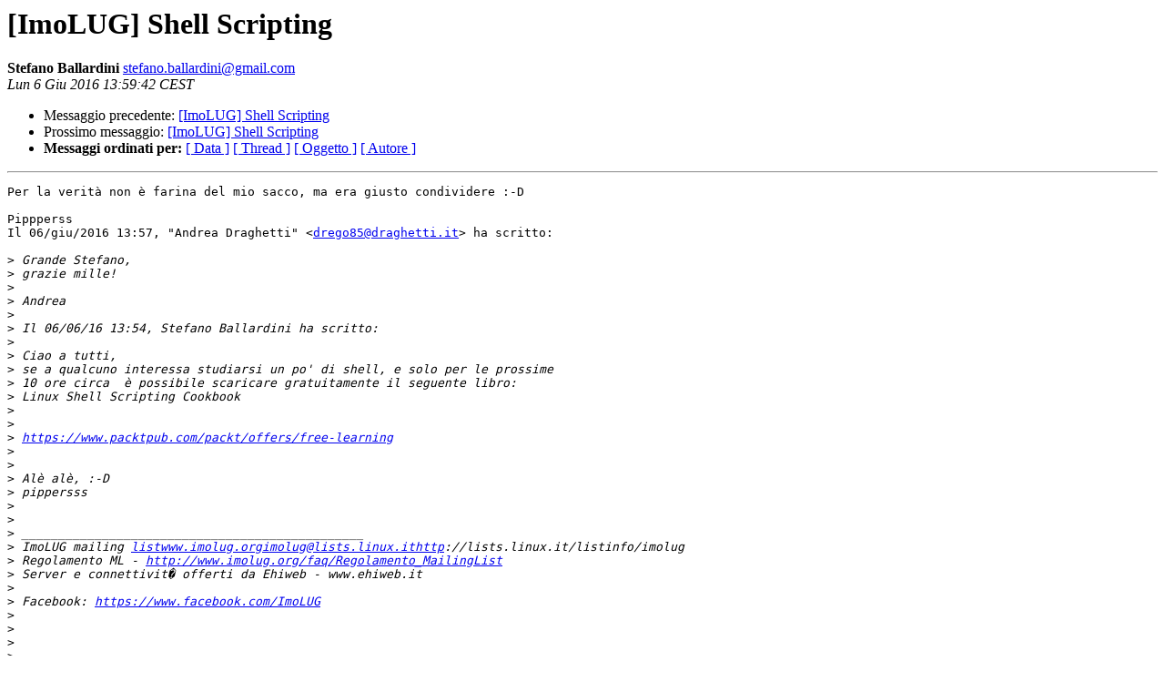

--- FILE ---
content_type: text/html
request_url: https://lists.linux.it/pipermail/imolug/2016-June/006001.html
body_size: 1390
content:
<!DOCTYPE HTML PUBLIC "-//W3C//DTD HTML 4.01 Transitional//EN">
<HTML>
 <HEAD>
   <TITLE> [ImoLUG] Shell Scripting
   </TITLE>
   <LINK REL="Index" HREF="index.html" >
   <LINK REL="made" HREF="mailto:stefano.ballardini%40gmail.com?Subject=Re%3A%20%5BImoLUG%5D%20Shell%20Scripting&In-Reply-To=%3CCAA_WfZD%2B2CvFzbkWjHDYN%3DNhi7cYVqt-hMo-gLYYveYUuvs%3DjQ%40mail.gmail.com%3E">
   <META NAME="robots" CONTENT="index,nofollow">
   <style type="text/css">
       pre {
           white-space: pre-wrap;       /* css-2.1, curent FF, Opera, Safari */
           }
   </style>
   <META http-equiv="Content-Type" content="text/html; charset=utf-8">
   <LINK REL="Previous"  HREF="006000.html">
   <LINK REL="Next"  HREF="006006.html">
 </HEAD>
 <BODY BGCOLOR="#ffffff">
   <H1>[ImoLUG] Shell Scripting</H1>
    <B>Stefano Ballardini</B> 
    <A HREF="mailto:stefano.ballardini%40gmail.com?Subject=Re%3A%20%5BImoLUG%5D%20Shell%20Scripting&In-Reply-To=%3CCAA_WfZD%2B2CvFzbkWjHDYN%3DNhi7cYVqt-hMo-gLYYveYUuvs%3DjQ%40mail.gmail.com%3E"
       TITLE="[ImoLUG] Shell Scripting">stefano.ballardini@gmail.com
       </A><BR>
    <I>Lun  6 Giu 2016 13:59:42 CEST</I>
    <P><UL>
        <LI>Messaggio precedente: <A HREF="006000.html">[ImoLUG] Shell Scripting
</A></li>
        <LI>Prossimo messaggio: <A HREF="006006.html">[ImoLUG] Shell Scripting
</A></li>
	<LI> <B>Messaggi ordinati per:</B> 
              <a href="date.html#6001">[ Data ]</a>
              <a href="thread.html#6001">[ Thread ]</a>
              <a href="subject.html#6001">[ Oggetto ]</a>
	      <a href="author.html#6001">[ Autore ]</a>
         </LI>
       </UL>
    <HR>  
<!--beginarticle-->
<PRE>Per la verità non è farina del mio sacco, ma era giusto condividere :-D

Pippperss
Il 06/giu/2016 13:57, &quot;Andrea Draghetti&quot; &lt;<A HREF="mailto:drego85@draghetti.it">drego85@draghetti.it</A>&gt; ha scritto:

&gt;<i> Grande Stefano,
</I>&gt;<i> grazie mille!
</I>&gt;<i>
</I>&gt;<i> Andrea
</I>&gt;<i>
</I>&gt;<i> Il 06/06/16 13:54, Stefano Ballardini ha scritto:
</I>&gt;<i>
</I>&gt;<i> Ciao a tutti,
</I>&gt;<i> se a qualcuno interessa studiarsi un po' di shell, e solo per le prossime
</I>&gt;<i> 10 ore circa  è possibile scaricare gratuitamente il seguente libro:
</I>&gt;<i> Linux Shell Scripting Cookbook
</I>&gt;<i>
</I>&gt;<i>
</I>&gt;<i> <A HREF="https://www.packtpub.com/packt/offers/free-learning">https://www.packtpub.com/packt/offers/free-learning</A>
</I>&gt;<i>
</I>&gt;<i>
</I>&gt;<i> Alè alè, :-D
</I>&gt;<i> pippersss
</I>&gt;<i>
</I>&gt;<i>
</I>&gt;<i> _______________________________________________
</I>&gt;<i> ImoLUG mailing <A HREF="mailto:listwww.imolug.orgimolug@lists.linux.ithttp">listwww.imolug.orgimolug@lists.linux.ithttp</A>://lists.linux.it/listinfo/imolug
</I>&gt;<i> Regolamento ML - <A HREF="http://www.imolug.org/faq/Regolamento_MailingList">http://www.imolug.org/faq/Regolamento_MailingList</A>
</I>&gt;<i> Server e connettivit� offerti da Ehiweb - www.ehiweb.it
</I>&gt;<i>
</I>&gt;<i> Facebook: <A HREF="https://www.facebook.com/ImoLUG">https://www.facebook.com/ImoLUG</A>
</I>&gt;<i>
</I>&gt;<i>
</I>&gt;<i>
</I>&gt;<i> _______________________________________________
</I>&gt;<i> ImoLUG mailing list
</I>&gt;<i> www.imolug.org
</I>&gt;<i> <A HREF="mailto:imolug@lists.linux.it">imolug@lists.linux.it</A>
</I>&gt;<i> <A HREF="http://lists.linux.it/listinfo/imolug">http://lists.linux.it/listinfo/imolug</A>
</I>&gt;<i> Regolamento ML - <A HREF="http://www.imolug.org/faq/Regolamento_MailingList">http://www.imolug.org/faq/Regolamento_MailingList</A>
</I>&gt;<i> Server e connettività offerti da Ehiweb - www.ehiweb.it
</I>&gt;<i>
</I>&gt;<i> Facebook: <A HREF="https://www.facebook.com/ImoLUG">https://www.facebook.com/ImoLUG</A>
</I>&gt;<i>
</I>-------------- parte successiva --------------
Un allegato HTML è stato rimosso...
URL: &lt;<A HREF="http://lists.linux.it/pipermail/imolug/attachments/20160606/e6ca641a/attachment.html">http://lists.linux.it/pipermail/imolug/attachments/20160606/e6ca641a/attachment.html</A>&gt;
</PRE>






<!--endarticle-->
    <HR>
    <P><UL>
        <!--threads-->
	<LI>Messaggio precedente: <A HREF="006000.html">[ImoLUG] Shell Scripting
</A></li>
	<LI>Prossimo messaggio: <A HREF="006006.html">[ImoLUG] Shell Scripting
</A></li>
	<LI> <B>Messaggi ordinati per:</B> 
              <a href="date.html#6001">[ Data ]</a>
              <a href="thread.html#6001">[ Thread ]</a>
              <a href="subject.html#6001">[ Oggetto ]</a>
              <a href="author.html#6001">[ Autore ]</a>
         </LI>
       </UL>
       <hr>
       <a href="https://lists.linux.it/listinfo/imolug">Maggiori informazioni sulla lista 
	       ImoLUG</a><br>
</body></html>
